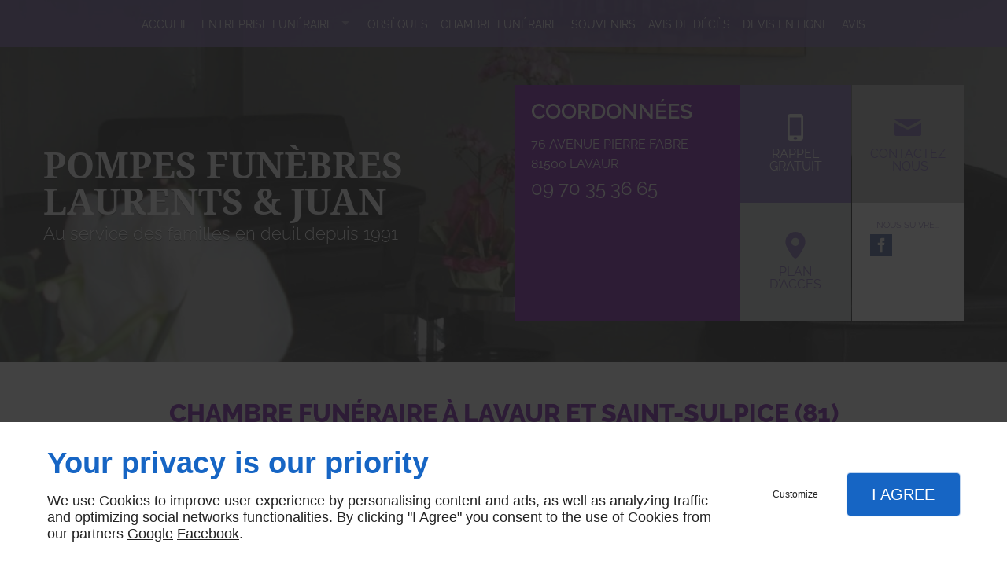

--- FILE ---
content_type: text/html; charset=utf-8
request_url: https://www.pompes-funebres-laurents-juan.net/chambre-funeraire.php
body_size: 8609
content:
<!DOCTYPE html>
<html class="no-js" lang="fr"><head><meta charset="utf-8" /><meta name="viewport" content="width=device-width, initial-scale=1.0" /><meta lang="" name="keywords" content="marbrerie funéraire Saint-Sulpice,chambre funéraire Saint-Sulpice,chambre funéraire Lavaur,chambre funéraire 81,article funéraire Saint-Sulpice,article funéraire Lavaur,article funéraire 81,SARL JUAN PÈRE ET FILLE Lavaur,Pompe funèbre Saint-Sulpice,Pompe funèbre Lavaur" /><meta lang="" name="description" content="Pompe funèbre, article funéraire, Lavaur: contrat obsèque, chambre funéraire, marbrerie funéraire, Saint-Sulpice, 81"  /><meta name="robots" content="index, follow" /><title>Pompe funèbre Lavaur - SARL JUAN PÈRE ET FILLE : article funéraire, Saint-Sulpice, 81, contrat obsèque, chambre funéraire, marbrerie funéraire</title> <script>
(function (adwordsId, adwordsLabel) {
function callTracking(event) {
var link = event.currentTarget;
try {
Epeius.addModule({trackerId: 'ga4', id: 'ga4_ct'});
Epeius.addModule({
trackerId: 'gaw',
id: 'gaw_ct',
config: {key: adwordsId, label: adwordsLabel}
});
} catch (e) {
console.warn("Error with call-tracking !", e);
}
console.log('call-tracking');
var req = new XMLHttpRequest();
req.addEventListener("load", function () {
window.location.href = link.href;
});
req.open("GET", "/lnk-ct.json");
req.send();
event.stopImmediatePropagation();
event.preventDefault();
return false;
}
window.addEventListener('load', function () {
var calltrackingLinks = document.querySelectorAll("a[href^=tel]");
for (var i = 0; i < calltrackingLinks.length; i++) {
calltrackingLinks[i].addEventListener("click", callTracking);
}
});
})('', '')
</script>
<link href="/css/ambiance.min.css?v=1758166936" rel="stylesheet" type="text/css" /><link href="/css/styles.PAGE_1C7CTJ8ZQN.min.css?v=1758166942" rel="stylesheet" type="text/css" /><!--[if lt IE 9]><script src="/AMBIANCE_FLUEGSY0KP_poolstar/js/vendor/html5shiv.min.js"></script><![endif]--></head><body itemscope itemtype="http://schema.org/Corporation" class="home" id="PAGE_1C7CTJ8ZQN">
<div>
<!-- Mobile Tab-bar
=================================== -->
<nav class="tab-bar hide-for-large-up"><div class="left-small">
<a class="menu-icon" href="#menu-mobile">
<span></span>
</a>
</div>
<div class="right-small">
<a class="menu-icon tiny text-center" href="#menu-mobile-infos">
<svg width="512" height="512" viewBox="0 0 512 512" xmlns="http://www.w3.org/2000/svg" xmlns:xlink="http://www.w3.org/1999/xlink" fill="#000000" class="icon-bubbles1"><path class="color1" d="M426.667 201.102c0-95.326-95.514-172.602-213.333-172.602C95.513 28.5 0 105.776 0 201.102c0 54.165 30.85 102.498 79.097 134.14 0.586 3.887 0.903 7.86 0.903 11.906 0 29.001-22.999 54.378-51.556 68.309v11.169c52.886-1.202 105.804-9.384 151.629-55.016 10.838 1.374 21.944 2.094 33.26 2.094C331.153 373.703 426.667 296.427 426.667 201.102z" /><path class="color2" d="M442.667 415.377c0-3.468 0.274-6.873 0.782-10.204C485.263 378.049 512 336.623 512 290.194c0-40.014-19.862-76.312-52.115-102.942 0.359 4.591 0.56 9.207 0.56 13.85 0 28.803-6.934 56.67-20.607 82.826 -12.897 24.671-31.202 46.697-54.406 65.474 -46.033 37.241-106.737 57.836-171.038 58.062 31.203 19.231 70.287 30.676 112.718 30.676 9.806 0 19.43-0.617 28.825-1.794 39.714 39.112 81.785 46.125 127.619 47.155v-9.573C458.806 461.986 442.667 440.234 442.667 415.377z" /></svg></a>
</div>
</nav><!-- Header
=================================== --><input id="publicPath" value="" hidden /><header class="dzone-header"><div class="row full-width collapse">
<div class="large-24 columns">
<div class="owl-carousel header">
<div class="item-wrapper">
	<div class="item-image">
		<div class="image owl-lazy" data-bg="/ressources/images/4b06b1156d28.jpg" data-src="/ressources/images/4b06b1156d28.jpg" data-title="" data-description="" data-url="" style='background-position: 50% 100%;'></div>
	</div>
</div>
<div class="item-wrapper">
	<div class="item-image">
		<div class="image owl-lazy" data-bg="/ressources/images/4fdda99219d1.jpg" data-src="/ressources/images/4fdda99219d1.jpg" data-title="" data-description="" data-url="" ></div>
	</div>
</div>
<div class="item-wrapper">
	<div class="item-image">
		<div class="image owl-lazy" data-bg="/ressources/images/fadefd2949a5.jpg" data-src="/ressources/images/fadefd2949a5.jpg" data-title="" data-description="" data-url="" ></div>
	</div>
</div>
</div>
</div>
</div>
<div class="row collapse colorbar full-width">
<div class="columns large-24">
<div class="row contain-to-grid">
<div class="columns small-24 small-text-center show-for-medium-down">
<div class="block-contact nap">
<div itemscope="" itemtype="http://schema.org/PostalAddress" itemprop="address">
<p>
<span>
<svg xmlns="http://www.w3.org/2000/svg" xmlns:xlink="http://www.w3.org/1999/xlink" width="16" height="16" viewBox="0 0 512 512" fill="#000000" class="icon-location1"><path class="color1" d="M65.7 194.4v-0.8c0-26.4 5-51.4 14.9-74.8 9.9-23.5 23.5-43.9 40.7-61.4 17.2-17.5 37.3-31.4 60.4-41.8C204.7 5.2 229.2 0 255.2 0h0.8 0.8c26 0 50.5 5.2 73.6 15.6C353.4 26 373.5 40 390.7 57.5c17.2 17.5 30.8 38.1 40.7 61.6 9.9 23.5 14.9 48.5 14.9 75v0.8c0 1-0.1 1.8-0.4 2.3 -0.3 0.5-0.4 1.3-0.4 2.3v2.3c-0.5 6-1.1 11.7-1.7 17.1 -0.6 5.4-1.5 11.1-2.5 17.1 -1 7.5-4.7 18-10.9 31.6 -6.3 13.6-13.7 28.7-22.2 45.4 -8.6 16.7-17.9 33.8-28.1 51.2 -10.2 17.5-20.2 33.9-29.9 49.3 -9.7 15.4-18.3 28.5-25.7 39.4 -7.4 10.9-12.6 17.9-15.7 21 -4.6 4.7-9.6 9.4-15.1 14.2 -5.5 4.8-10.8 8.9-16.1 12.4 -5.2 3.5-9.8 6.3-13.8 8.3 -4 2.1-6.7 3.1-8.2 3.1s-4.4-1-8.6-3.1c-4.2-2.1-8.9-5-14.1-8.7 -5.2-3.8-10.5-8-16-12.8 -5.5-4.8-10.2-9.3-14.3-13.4 -3.3-3.1-8.5-10.1-15.4-21 -7-10.9-15.2-23.9-24.6-39.1 -9.4-15.2-19.3-31.6-29.5-49.4 -10.3-17.8-19.9-34.9-28.8-51.3 -8.9-16.5-16.5-31.6-22.7-45.5 -6.2-13.9-9.8-24.6-10.9-32.1 -1-5.7-1.8-11.3-2.5-16.9 -0.6-5.6-1.2-11.3-1.7-17.3 -0.5-0.5-0.8-1.3-0.8-2.3V194.4zM201.8 247.6c14.5 15.1 32.2 22.6 53.1 22.6 20.8 0 38.5-7.5 53.1-22.6 14.5-15 21.8-33.4 21.8-55 0-21.6-7.3-39.9-21.8-55 -14.5-15-32.2-22.6-53.1-22.6 -20.9 0-38.5 7.5-53.1 22.6 -14.5 15.1-21.8 33.4-21.8 55C180 214.2 187.3 232.6 201.8 247.6z" /></svg></span>
<span itemprop="streetAddress">76 Avenue Pierre Fabre</span>
-
<span itemprop="postalCode">81500</span>
-
<span itemprop="addressLocality">LAVAUR</span>
</p>
<p class="contact-telephone">
<a itemprop="telephone" href="tel: +33 9 70 35 36 65">09 70 35 36 65</a>
</p>
</div>
</div>
</div>
<div class="large-24 columns show-for-large-up text-center">
<nav class="top-bar top-nav block-nav" data-topbar="" data-options="custom_back_text: false"><div class="top-bar-section">
<ul>
<li><a href="/" target="_self">Accueil</a></li>
<li class="has-dropdown">
<a href="#" target="_self">Entreprise funéraire</a>
<ul class="dropdown">
<li><a href="/pompefunebre.php" target="_self">
Pompe
funèbre
</a></li>
<li><a href="/articlefuneraire.php" target="_self">
Article
funéraire
</a></li>
<li><a href="/contratobseque.php" target="_self">
Contrat
obsèque
</a></li>
<li><a href="/chambrefuneraire.php" target="_self">
Chambre
funéraire
</a></li>
<li><a href="/marbreriefuneraire.php" target="_self">
Marbrerie
funéraire
</a></li>
</ul>
</li>
<li><a href="/obseques.php" target="_self">Obsèques</a></li>
<li><a href="/chambre-funeraire.php" target="_self">Chambre funéraire</a></li>
<li><a href="/souvenirs.php" target="_self">Souvenirs</a></li>
<li><a href="/avis-deces.php" target="_self">Avis de décès</a></li>
<li><a href="/devis-ligne.php" target="_self">Devis en ligne</a></li>
<li><a href="/avis.php" target="_self">Avis</a></li>
</ul>
</div>
</nav></div>
</div>
</div>
</div>
<div class="row paddingtopbottom">
<div class="columns large-12 padtop">
<figure class="block-logo large-text-left small-text-center"><a href="/">
<span class="txt">
POMPES FUNÈBRES<br />LAURENTS & JUAN
</span>
</a>
</figure><div class="block-text large-text-left small-text-center">
<p>
Au service des familles en deuil depuis 1991
</p>
</div>
<div class="block-button button-style2 large-text-left small-text-center show-for-medium-down">
<a href="contact.php" class="button">
<span class="txt">
<span>Contactez-nous</span>
</span>
</a>
</div>
</div>
<div class="column large-12 show-for-large-up">
<div class="row collapse">
<div class="columns large-12">
<div class="panel panel-style3">
<div class="panel-title">
<span class="txt">
<span>Coordonnées</span>
</span>
</div>
<div class="panel-content">
<div class="block-contact">
<div itemscope="" itemtype="http://schema.org/PostalAddress" itemprop="address" class="contact-address">
<p itemprop="streetAddress">76 Avenue Pierre Fabre</p>
<p>
<span itemprop="postalCode">81500</span>
<span itemprop="addressLocality">LAVAUR</span>
</p>
<p itemprop="addressCountry" class="hide">France</p>
</div>
<p class="contact-telephone">
<a itemprop="telephone" href="tel: +33 9 70 35 36 65">09 70 35 36 65</a>
</p>
</div>
<div class="block-button full-width text-left hide">
<a href="contact.php" class="button">
<span class="ico">
<svg width="16" height="16" viewBox="0 0 512 512" xmlns="http://www.w3.org/2000/svg" xmlns:xlink="http://www.w3.org/1999/xlink" fill="#000000" class="icon-mail1"><path class="color1" d="M16.897 121.882c13.886 7.468 206.169 110.768 213.327 114.615 7.161 3.845 16.434 5.701 25.775 5.701 9.345 0 18.611-1.855 25.777-5.701 7.156-3.847 199.439-107.143 213.322-114.615C509 114.426 522.15 91 496.622 91H15.378C-10.13 91 2.997 114.426 16.897 121.882zM500.989 178.778c-15.777 8.235-209.555 109.581-219.212 114.615 -9.666 5.046-16.433 5.701-25.777 5.701 -9.341 0-16.111-0.655-25.775-5.701 -9.661-5.034-203.425-106.38-219.211-114.615C-0.097 172.995 0 179.782 0 185.026c0 5.248 0 208.692 0 208.692C0 405.643 15.883 421 28.211 421h455.578C496.116 421 512 405.643 512 393.719c0 0 0-203.444 0-208.692C512 179.782 512.111 172.995 500.989 178.778z" /></svg></span>
<span class="txt">
<span>Contactez</span>
<span>-nous</span>
</span>
</a>
</div>
</div>
</div>
</div>
<div class="columns large-12">
<div class="row collapse">
<div class="columns large-12 medium-6 small-12">
<div class="block-button button-style3 full-width large text-center vertical">
<a href="wcb/wcb" data-reveal-id="smallModal" data-reveal-ajax="true" class="button">
<span class="ico">
<svg width="16" height="16" viewBox="0 0 512 512" xmlns="http://www.w3.org/2000/svg" xmlns:xlink="http://www.w3.org/1999/xlink" fill="#000000" class="icon-phone1"><path class="color1" d="M354.758 0H156.242C127.509 0 104 23.51 104 52.245v407.51C104 488.49 127.509 512 156.242 512h198.516C383.491 512 407 488.49 407 459.755V52.245C407 23.51 383.491 0 354.758 0zM255.5 491.102c-20.192 0-36.569-11.693-36.569-26.122s16.376-26.122 36.569-26.122c20.182 0 36.568 11.693 36.568 26.122C292.068 479.418 275.682 491.102 255.5 491.102zM365.207 412.734H145.793V67.918h219.414V412.734z" /></svg></span>
<span class="txt">
Rappel
<span>gratuit</span>
</span>
</a>
</div>
</div>
<div class="columns large-12 medium-6 small-12">
<div class="block-button button-style4 full-width large text-center vertical">
<a href="contact.php" class="button">
<span class="ico">
<svg width="16" height="16" viewBox="0 0 512 512" xmlns="http://www.w3.org/2000/svg" xmlns:xlink="http://www.w3.org/1999/xlink" fill="#000000" class="icon-mail1"><path class="color1" d="M16.897 121.882c13.886 7.468 206.169 110.768 213.327 114.615 7.161 3.845 16.434 5.701 25.775 5.701 9.345 0 18.611-1.855 25.777-5.701 7.156-3.847 199.439-107.143 213.322-114.615C509 114.426 522.15 91 496.622 91H15.378C-10.13 91 2.997 114.426 16.897 121.882zM500.989 178.778c-15.777 8.235-209.555 109.581-219.212 114.615 -9.666 5.046-16.433 5.701-25.777 5.701 -9.341 0-16.111-0.655-25.775-5.701 -9.661-5.034-203.425-106.38-219.211-114.615C-0.097 172.995 0 179.782 0 185.026c0 5.248 0 208.692 0 208.692C0 405.643 15.883 421 28.211 421h455.578C496.116 421 512 405.643 512 393.719c0 0 0-203.444 0-208.692C512 179.782 512.111 172.995 500.989 178.778z" /></svg></span>
<span class="txt">
Contactez
<span>-nous</span>
</span>
</a>
</div>
</div>
<div class="columns large-12 medium-6 small-12">
<div class="block-button button-style5 full-width large text-center vertical">
<a href="plan-acces.php" class="button">
<span class="ico">
<svg xmlns="http://www.w3.org/2000/svg" xmlns:xlink="http://www.w3.org/1999/xlink" width="16" height="16" viewBox="0 0 512 512" fill="#000000" class="icon-location1"><path class="color1" d="M65.7 194.4v-0.8c0-26.4 5-51.4 14.9-74.8 9.9-23.5 23.5-43.9 40.7-61.4 17.2-17.5 37.3-31.4 60.4-41.8C204.7 5.2 229.2 0 255.2 0h0.8 0.8c26 0 50.5 5.2 73.6 15.6C353.4 26 373.5 40 390.7 57.5c17.2 17.5 30.8 38.1 40.7 61.6 9.9 23.5 14.9 48.5 14.9 75v0.8c0 1-0.1 1.8-0.4 2.3 -0.3 0.5-0.4 1.3-0.4 2.3v2.3c-0.5 6-1.1 11.7-1.7 17.1 -0.6 5.4-1.5 11.1-2.5 17.1 -1 7.5-4.7 18-10.9 31.6 -6.3 13.6-13.7 28.7-22.2 45.4 -8.6 16.7-17.9 33.8-28.1 51.2 -10.2 17.5-20.2 33.9-29.9 49.3 -9.7 15.4-18.3 28.5-25.7 39.4 -7.4 10.9-12.6 17.9-15.7 21 -4.6 4.7-9.6 9.4-15.1 14.2 -5.5 4.8-10.8 8.9-16.1 12.4 -5.2 3.5-9.8 6.3-13.8 8.3 -4 2.1-6.7 3.1-8.2 3.1s-4.4-1-8.6-3.1c-4.2-2.1-8.9-5-14.1-8.7 -5.2-3.8-10.5-8-16-12.8 -5.5-4.8-10.2-9.3-14.3-13.4 -3.3-3.1-8.5-10.1-15.4-21 -7-10.9-15.2-23.9-24.6-39.1 -9.4-15.2-19.3-31.6-29.5-49.4 -10.3-17.8-19.9-34.9-28.8-51.3 -8.9-16.5-16.5-31.6-22.7-45.5 -6.2-13.9-9.8-24.6-10.9-32.1 -1-5.7-1.8-11.3-2.5-16.9 -0.6-5.6-1.2-11.3-1.7-17.3 -0.5-0.5-0.8-1.3-0.8-2.3V194.4zM201.8 247.6c14.5 15.1 32.2 22.6 53.1 22.6 20.8 0 38.5-7.5 53.1-22.6 14.5-15 21.8-33.4 21.8-55 0-21.6-7.3-39.9-21.8-55 -14.5-15-32.2-22.6-53.1-22.6 -20.9 0-38.5 7.5-53.1 22.6 -14.5 15.1-21.8 33.4-21.8 55C180 214.2 187.3 232.6 201.8 247.6z" /></svg></span>
<span class="txt">
Plan
<span>d'accès</span>
</span>
</a>
</div>
</div>
<div class="columns large-12 medium-6 small-12">
<div class="panel panel-style2">
<div class="block-text text-center">
<p>Nous suivre...</p>
</div>
<nav class="block-socialbar tiny text-center color-default style-square">        <ul>                        <li class="facebook">
<a itemprop="sameAs" rel="noopener" href="https://www.facebook.com/Pompes-Fun%C3%A8bres-Laurent-Juan-143916535802207/" title="Facebook" target="_blank">
<svg xmlns="http://www.w3.org/2000/svg" xmlns:xlink="http://www.w3.org/1999/xlink" width="16" height="16" viewBox="0 0 512 512" fill="#000000" class="icon-facebook1"><path class="color1" d="M293.5 494h-89.2V256h-59.5v-82l59.5 0 -0.1-48.3c0-66.9 18.1-107.6 97-107.6h65.6v82h-41c-30.7 0-32.2 11.5-32.2 32.9l-0.1 41.1h73.8l-8.7 82 -65 0L293.5 494z" /></svg>                </a>
</li>
</ul>
</nav></div>
</div>
</div>
</div>
</div>
</div>
</div>
</header>
<div class="row paddingtopbottom">
<!-- Content
=================================== -->
<main role="main" class="large-24 columns dzone-content czone"><div class="row sticky-position"><div class="large-24 columns"><div class="block-title blk-title"><h1>Chambre funéraire à Lavaur et Saint-Sulpice (81)</h1></div></div></div><div id="row_SECTION_DU5C1ZK5VR" class="row">
<div id="col_COLUMN_HMN6PP1P15" class="large-24 columns">
<div id="justified_BLOCK_971A639NMC" class="block-justifiedgallery blk-justifiedgallery">
<div>
<a href="/ressources/images/944b3bf56589.jpg" class="justifiedLightbox blk-justifiedgallery__link">
<img src="/ressources/images/944b3bf56589.jpg" width="1440" height="1080" alt=" " class="blk-justifiedgallery__image" loading="lazy" />
</a>
</div>
<div>
<a href="/ressources/images/b5cfbf40dc0f.jpg" class="justifiedLightbox blk-justifiedgallery__link">
<img src="/ressources/images/b5cfbf40dc0f.jpg" width="1440" height="1080" alt=" " class="blk-justifiedgallery__image" loading="lazy" />
</a>
</div>
<div>
<a href="/ressources/images/d2b0c94cb39f.jpg" class="justifiedLightbox blk-justifiedgallery__link">
<img src="/ressources/images/d2b0c94cb39f.jpg" width="810" height="1080" alt=" " class="blk-justifiedgallery__image" loading="lazy" />
</a>
</div>
<div>
<a href="/ressources/images/dcfcfadf2a0d.jpg" class="justifiedLightbox blk-justifiedgallery__link">
<img src="/ressources/images/dcfcfadf2a0d.jpg" width="1440" height="1080" alt=" " class="blk-justifiedgallery__image" loading="lazy" />
</a>
</div>
<div>
<a href="/ressources/images/56303c1ea9e2.jpg" class="justifiedLightbox blk-justifiedgallery__link">
<img src="/ressources/images/56303c1ea9e2.jpg" width="1440" height="1080" alt=" " class="blk-justifiedgallery__image" loading="lazy" />
</a>
</div>
</div>
</div>
</div><div id="row_SECTION_JNMCYEDQ6Z" class="row">
<div id="col_COLUMN_1ICW8EJMZ5" class="large-24 columns">
<div id="text_BLOCK_TIFEX2E0QL" class="block-text blk-text">
<p style="text-align: justify;"><span style="font-family:tahoma,geneva,sans-serif">Nous avons conçu pour vous une chambre funéraire attenante à nos bureaux d'accueil, composée de 3 grands salons modulables.</span></p>
<p style="text-align: justify;"><span style="font-family:tahoma,geneva,sans-serif">La chambre funéraire possède une machine à boissons chaudes, une fontaine à eau ainsi que des canapés moelleux, confortables avec une vue sur l'aquarium qui permet d'apporter une ambiance apaisante avec une petite touche d'intimité, il est également possible de mettre un fond musical séléctionnable dans le salon ou sera le défunt.</span></p>
<p style="text-align: justify;">Véritable prolongement de la vie familiale, ce lieu est conçu pour accueillir parents et amis auprès de votre défunt qui repose dans l'un de nos salons funéraires vous offrant un temps illimité.</p>
<p style="text-align: justify;">Nous mettons à disposition un registre pour recueillir les messages des amis venu rendre visite ou qui ne pourraient pas assister à la future cérémonie. </p>
<p style="text-align: justify;">Toute l'infrastructure de la chambre funéraire est adapté aux personnes à mobilité déduite.</p>
<p style="text-align: justify;"> </p>
</div>
<div id="separator_BLOCK_SW45QG4RNT" class="block-separator blk-separator">
<div class="my-content"></div>
</div>
<div id="text_BLOCK_1TGKCXZ7HB" class="block-text blk-text">
<p><span style="color:#960c6f"><span style="font-size:24px">Nos salons :</span><span style="font-size:16px"> </span></span></p>
<ul>
<li>Salon Orchidées </li>
</ul>
</div>
<div class="block-slider slider-design-1 " id="gallerydiv_15_1">
	<div class="owl-carousel diaporama01">

		<div class="item-wrapper">
			<div class="item-image">
                    <div class="image owl-lazy" data-bg="/ressources/images/d05b285c18dc.jpg" data-src="/ressources/images/d05b285c18dc.jpg" data-title="" data-description="" data-url="" style=""></div>
			</div>
		</div>
		<div class="item-wrapper">
			<div class="item-image">
                    <div class="image owl-lazy" data-bg="/ressources/images/3c85e7b650de.jpg" data-src="/ressources/images/3c85e7b650de.jpg" data-title="" data-description="" data-url="" style=""></div>
			</div>
		</div>

	</div>
</div>
</div>
</div><div id="row_SECTION_3CWLQVKNM8" class="row">
<div id="col_COLUMN_DYLGFN9EXW" class="large-24 columns">
<div id="text_BLOCK_NT2R4TFMW3" class="block-text blk-text">
<ul>
<li>Salon Lilas </li>
</ul>
</div>
<div class="block-slider slider-design-1 " id="gallerydiv_17_1">
	<div class="owl-carousel diaporama01">

		<div class="item-wrapper">
			<div class="item-image">
                    <div class="image owl-lazy" data-bg="/ressources/images/82738f5005ab.jpg" data-src="/ressources/images/82738f5005ab.jpg" data-title="" data-description="" data-url="" style=""></div>
			</div>
		</div>
		<div class="item-wrapper">
			<div class="item-image">
                    <div class="image owl-lazy" data-bg="/ressources/images/2d98466388b2.jpg" data-src="/ressources/images/2d98466388b2.jpg" data-title="" data-description="" data-url="" style=""></div>
			</div>
		</div>

	</div>
</div>
</div>
</div><div id="row_SECTION_68Z8M3FFOZ" class="row">
<div id="col_COLUMN_6WJ1JJQT1Y" class="large-24 columns">
<div id="text_BLOCK_VXA2P9J3EL" class="block-text blk-text">
<ul>
<li>Salon Capucine </li>
</ul>
</div>
<div class="block-slider slider-design-1 " id="gallerydiv_18_1">
	<div class="owl-carousel diaporama01">

		<div class="item-wrapper">
			<div class="item-image">
                    <div class="image owl-lazy" data-bg="/ressources/images/6400a7d4d7ff.jpg" data-src="/ressources/images/6400a7d4d7ff.jpg" data-title="" data-description="" data-url="" style=""></div>
			</div>
		</div>

	</div>
</div>
</div>
</div></main></div>
<!-- Footer
=================================== -->
<footer class="dzone-footer"><div class="row collapse">
<div class="columns small-24 widthbtnup">
<div class="scrollUp">
<span class="ico">
<svg width="16" height="16" viewBox="0 0 512 512" xmlns="http://www.w3.org/2000/svg" xmlns:xlink="http://www.w3.org/1999/xlink" fill="#000000" class="icon-arrowTop4"><polygon class="color1" points="0,375.7 16.6,392.3 256,152.9 495.4,392.3 512,375.7 256,119.7 " /></svg>
</span>
</div>
</div>
</div>
<div class="row">
<div class="large-7 columns">
<div class="block-linkeo clearfix blk-linkeo"><span class="logo-linkeo blk-linkeo__logo" title="linkeo"><svg xmlns="http://www.w3.org/2000/svg" xmlns:xlink="http://www.w3.org/1999/xlink" width="51" height="20" viewBox="0 0 512 200" fill="#000000" class="icon-linkeo1"><path d="M456.4 144.4c23.5 11.9 45.8-5.6 52.8-27.8 7.4-23.5-1.5-55.6-25.2-65.4 -20.1-8.3-39.5 6.4-46.2 24.7 -0.4 0.8-0.6 1.6-0.9 2.5C431.8 100.6 433.2 132.6 456.4 144.4zM459.4 84.6c2.6-9.1 8.9-14.1 18.3-11 4.1 1.4 5.7 6.4 7 10 3.2 8.7 4 17.7 1.9 26.7 -2.5 10.5-11.8 18.2-22 11.9 -4.1-2.5-5.1-9.6-6.1-13.8C456.7 100.6 457.6 92.4 459.4 84.6z" /><path d="M407 140c12.8-7.9 1.1-28.1-11.8-20.2 -10.4 6.4-29.1 8.8-34.5-5.4 -0.3-0.8-0.6-1.8-0.9-2.7 14.2-1.7 28.3-3.6 42.5-5.8 5.5-0.8 7.9-6.5 8.6-11.2 1.7-12.9-2-26.4-10.7-36.1 -13.7-15.2-40.6-10.8-54 1.8 -16.6 15.7-13.8 51-3.7 69.4C354.7 152.5 387.9 151.8 407 140zM365.5 74.5c11.9-8.1 19.3 0.2 21.5 10.2 -9.6 1.4-19.2 2.7-28.8 3.8C359.1 82.6 361.3 77.4 365.5 74.5z" /><path d="M77.1 174.1c-16.7 1.9-35 3.2-52.2 1.3 -0.4-38.3-1.1-76.7-1.6-115 -0.2-15-23.5-15.1-23.3 0 0.6 41.7 1.4 83.4 1.7 125 0 4.8 3.5 10.3 8.6 11.2 21.7 4 45 3.1 66.8 0.7C91.9 195.8 92.1 172.5 77.1 174.1z" /><path d="M54.7 60.5c0.9 25.5 0.8 51 0.5 76.5 -0.2 15.1 23.1 15 23.3 0 0.3-25.5 0.4-51-0.5-76.5C77.5 45.5 54.2 45.4 54.7 60.5z" /><path d="M178.3 60.6c0.5 27.5 0.6 55 0.4 82.4 -16.9-28-35.3-55.4-47.3-85.7 -4.5-11.5-23.3-11-22.9 3.1 1.2 42.4 0.6 84.9 2.4 127.3 0.7 15 24 15.1 23.3 0 -1.1-25.5-1.3-50.9-1.6-76.4 15.8 27.2 33.5 53.5 46.9 81.9 5.2 11 21.5 5 21.8-5.9 1-42.3 1-84.5 0.3-126.8C201.4 45.6 178 45.5 178.3 60.6z" /><path d="M284.2 108.4c11.3-13.8 22.3-27.9 32.8-42.3 8.9-12.2-11.4-23.8-20.2-11.8 -13.8 18.9-28.6 37.3-43.8 55.2 -0.6-16.3-1.2-32.7-1.8-49 -0.5-15-23.9-15.1-23.3 0 1.6 42.3 3.4 84.8 3.5 127.1 0 15.1 23.4 15.1 23.3 0 0-14.5-0.3-29-0.7-43.5 4.7-5.5 9.5-11 14.2-16.5 12.1 21.6 23.7 43.6 35.2 65.6 7 13.3 27.1 1.5 20.2-11.8C310.7 156.9 297.9 132.4 284.2 108.4z" /><path d="M65.6 23.7c15.1 0 15.1-23.3 0-23.3C50.5 0.4 50.5 23.7 65.6 23.7z" /><path d="M497.4 169.7c-43.1 9.1-93.2 8.6-136.6 1 -14.7-2.6-21 19.9-6.2 22.5 47.7 8.4 101.5 9.1 149-0.9C518.3 189.1 512.1 166.6 497.4 169.7z" /></svg></span><nav class="linkeo-nav blk-linkeo__nav"><a href="https://www.linkeo.com" target="_blank" rel="noopener">Web agency</a></nav></div>
</div>
<div class="large-17 columns show-for-large-up">
<nav class="block-nav footer-nav text-right"><ul>
<li><a href="/" target="_self">Accueil</a></li>
<li><a href="/contact.php" target="_self">Contact</a></li>
<li><a href="/plan-acces.php" target="_self">Plan d'accès</a></li>
<li><a href="/mentions-legales.php" target="_self">Mentions légales</a></li>
<li><a href="/plan-site.php" target="_self">Plan du site</a></li>
</ul>
</nav></div>
</div>
</footer>
</div>
<!-- Mobile Navigation
=================================== -->
<div class="dzone-mobilenav">
<nav id="menu-mobile" class="mm-menu">
<ul>
<li><a href="/" target="_self">Accueil</a></li>
<li class="has-dropdown">
<a href="#" target="_self">Entreprise funéraire</a>
<ul class="dropdown">
<li><a href="/pompefunebre.php" target="_self">
Pompe
funèbre
</a></li>
<li><a href="/articlefuneraire.php" target="_self">
Article
funéraire
</a></li>
<li><a href="/contratobseque.php" target="_self">
Contrat
obsèque
</a></li>
<li><a href="/chambrefuneraire.php" target="_self">
Chambre
funéraire
</a></li>
<li><a href="/marbreriefuneraire.php" target="_self">
Marbrerie
funéraire
</a></li>
</ul>
</li>
<li><a href="/obseques.php" target="_self">Obsèques</a></li>
<li><a href="/chambre-funeraire.php" target="_self">Chambre funéraire</a></li>
<li><a href="/souvenirs.php" target="_self">Souvenirs</a></li>
<li><a href="/avis-deces.php" target="_self">Avis de décès</a></li>
<li><a href="/devis-ligne.php" target="_self">Devis en ligne</a></li>
<li><a href="/avis.php" target="_self">Avis</a></li>
<li><a href="/contact.php" target="_self">Contact</a></li>
<li><a href="/plan-acces.php" target="_self">Plan d'accès</a></li>
<li><a href="/mentions-legales.php" target="_self">Mentions légales</a></li>
<li><a href="/plan-site.php" target="_self">Plan du site</a></li>
</ul>
</nav><nav id="menu-mobile-infos" class="mm-menu infos"><ul><li>
<a class="contact-telephone" itemprop="telephone" href="tel:+33970353665">
<span class="ico left">
<svg width="16" height="16" viewBox="0 0 512 512" xmlns="http://www.w3.org/2000/svg" xmlns:xlink="http://www.w3.org/1999/xlink" fill="#000000" class="icon-phone1"><path class="color1" d="M354.758 0H156.242C127.509 0 104 23.51 104 52.245v407.51C104 488.49 127.509 512 156.242 512h198.516C383.491 512 407 488.49 407 459.755V52.245C407 23.51 383.491 0 354.758 0zM255.5 491.102c-20.192 0-36.569-11.693-36.569-26.122s16.376-26.122 36.569-26.122c20.182 0 36.568 11.693 36.568 26.122C292.068 479.418 275.682 491.102 255.5 491.102zM365.207 412.734H145.793V67.918h219.414V412.734z" /></svg></span>
<span class="txt left">Tél. : 09 70 35 36 65</span>
</a>
</li>
<li>
<a href="contact.php">
<span class="ico left">
<svg width="16" height="16" viewBox="0 0 512 512" xmlns="http://www.w3.org/2000/svg" xmlns:xlink="http://www.w3.org/1999/xlink" fill="#000000" class="icon-mail1"><path class="color1" d="M16.897 121.882c13.886 7.468 206.169 110.768 213.327 114.615 7.161 3.845 16.434 5.701 25.775 5.701 9.345 0 18.611-1.855 25.777-5.701 7.156-3.847 199.439-107.143 213.322-114.615C509 114.426 522.15 91 496.622 91H15.378C-10.13 91 2.997 114.426 16.897 121.882zM500.989 178.778c-15.777 8.235-209.555 109.581-219.212 114.615 -9.666 5.046-16.433 5.701-25.777 5.701 -9.341 0-16.111-0.655-25.775-5.701 -9.661-5.034-203.425-106.38-219.211-114.615C-0.097 172.995 0 179.782 0 185.026c0 5.248 0 208.692 0 208.692C0 405.643 15.883 421 28.211 421h455.578C496.116 421 512 405.643 512 393.719c0 0 0-203.444 0-208.692C512 179.782 512.111 172.995 500.989 178.778z" /></svg></span>
<span class="txt left">Contactez-nous</span>
</a>
</li>
<li>
<a href="wcb/wcb" data-reveal-id="smallModal" data-reveal-ajax="true">
<span class="ico left">
<svg width="16" height="16" viewBox="0 0 512 512" xmlns="http://www.w3.org/2000/svg" xmlns:xlink="http://www.w3.org/1999/xlink" fill="#000000" class="icon-headset1"><path class="color1" d="M215.8,281.2c0,14.5-11.8,26.3-26.3,26.3c-14.5,0-26.3-11.8-26.3-26.3c0-14.5,11.8-26.3,26.3-26.3 C204,254.9,215.8,266.6,215.8,281.2z M322.5,254.9c-14.5,0-26.3,11.8-26.3,26.3c0,14.5,11.8,26.3,26.3,26.3s26.3-11.8,26.3-26.3 C348.8,266.6,337,254.9,322.5,254.9z M512,266.5v50c0,25.1-20.3,45.4-45.4,45.4h-33C401,452.6,317.6,507.3,256,507.3 S111,452.6,78.4,361.9h-33C20.3,361.9,0,341.5,0,316.5v-50c0-17.3,9.6-32.3,23.8-40C24.3,155.6,45,100.2,85.3,61.9 c40.1-38,97.5-57.2,170.7-57.2s130.6,19.3,170.7,57.2c40.4,38.3,61.1,93.7,61.5,164.6C502.4,234.2,512,249.2,512,266.5z M415.9,281.3c0-11.7-0.6-22.7-1.5-33.3c-20.2-18.4-56.7-32.4-102.9-37.6c6.1,6.8,11.3,15.8,14.5,27.6 c-28.3-22.3-83.8-17-125.8-66.8c-2.4-2.8-4.5-5.4-6.3-7.9c0,0,0-0.1-0.1-0.1l0,0c-7.5-10.1-10-16.1-10.2-9.5 c-1.2,57.3-41.9,102-87,108.3c-0.3,6.3-0.5,12.7-0.5,19.3c0,24.2,4,46.3,10.7,66.2C132.2,378.1,174,386.7,211,389 c6.9-10.9,22.3-18.6,40.3-18.6c24.4,0,44.1,14,44.1,31.3s-19.7,31.3-44.1,31.3c-18.7,0-34.7-8.3-41.1-20 c-25.9-1.5-54.3-5.9-79.7-17.9c35.7,52.6,91,80.4,125.5,80.4C310.3,475.5,415.9,407,415.9,281.3z M460.8,221.1 C458,97.3,387.3,31.9,256,31.9S54,97.3,51.2,221.1h17.5c6.4-41.7,19.9-76,40.4-102.4c32.7-42,82.1-63.4,147-63.4 s114.3,21.3,147,63.4c20.5,26.4,34,60.7,40.4,102.4L460.8,221.1L460.8,221.1z" /></svg></span>
<span class="txt left">Rappel Gratuit</span>
</a>
</li>
<li>
<a href="https://www.google.com/maps/?q=43.6912695,1.8209084" target="_blank">
<span class="ico left">
<svg xmlns="http://www.w3.org/2000/svg" xmlns:xlink="http://www.w3.org/1999/xlink" width="16" height="16" viewBox="0 0 512 512" fill="#000000" class="icon-location1"><path class="color1" d="M65.7 194.4v-0.8c0-26.4 5-51.4 14.9-74.8 9.9-23.5 23.5-43.9 40.7-61.4 17.2-17.5 37.3-31.4 60.4-41.8C204.7 5.2 229.2 0 255.2 0h0.8 0.8c26 0 50.5 5.2 73.6 15.6C353.4 26 373.5 40 390.7 57.5c17.2 17.5 30.8 38.1 40.7 61.6 9.9 23.5 14.9 48.5 14.9 75v0.8c0 1-0.1 1.8-0.4 2.3 -0.3 0.5-0.4 1.3-0.4 2.3v2.3c-0.5 6-1.1 11.7-1.7 17.1 -0.6 5.4-1.5 11.1-2.5 17.1 -1 7.5-4.7 18-10.9 31.6 -6.3 13.6-13.7 28.7-22.2 45.4 -8.6 16.7-17.9 33.8-28.1 51.2 -10.2 17.5-20.2 33.9-29.9 49.3 -9.7 15.4-18.3 28.5-25.7 39.4 -7.4 10.9-12.6 17.9-15.7 21 -4.6 4.7-9.6 9.4-15.1 14.2 -5.5 4.8-10.8 8.9-16.1 12.4 -5.2 3.5-9.8 6.3-13.8 8.3 -4 2.1-6.7 3.1-8.2 3.1s-4.4-1-8.6-3.1c-4.2-2.1-8.9-5-14.1-8.7 -5.2-3.8-10.5-8-16-12.8 -5.5-4.8-10.2-9.3-14.3-13.4 -3.3-3.1-8.5-10.1-15.4-21 -7-10.9-15.2-23.9-24.6-39.1 -9.4-15.2-19.3-31.6-29.5-49.4 -10.3-17.8-19.9-34.9-28.8-51.3 -8.9-16.5-16.5-31.6-22.7-45.5 -6.2-13.9-9.8-24.6-10.9-32.1 -1-5.7-1.8-11.3-2.5-16.9 -0.6-5.6-1.2-11.3-1.7-17.3 -0.5-0.5-0.8-1.3-0.8-2.3V194.4zM201.8 247.6c14.5 15.1 32.2 22.6 53.1 22.6 20.8 0 38.5-7.5 53.1-22.6 14.5-15 21.8-33.4 21.8-55 0-21.6-7.3-39.9-21.8-55 -14.5-15-32.2-22.6-53.1-22.6 -20.9 0-38.5 7.5-53.1 22.6 -14.5 15.1-21.8 33.4-21.8 55C180 214.2 187.3 232.6 201.8 247.6z" /></svg></span>
<span class="txt left">Localisez-nous</span>
</a>
</li>
<li class="has-dropdown">
<a href="#">
<span class="ico left"><svg width="16" height="16" viewBox="0 0 512 512" xmlns="http://www.w3.org/2000/svg" xmlns:xlink="http://www.w3.org/1999/xlink" fill="#000000" class="icon-social"><path class="color1" d="M400.4,341.5c-20.2,0-38.7,7.1-53.3,18.9l-151.6-89.9c0.9-4.9,1.4-9.8,1.4-14.9c0-5-0.5-9.9-1.4-14.7l151.4-89.3 c14.6,11.8,33.2,19,53.5,19c47,0,85.2-38.2,85.2-85.2S447.4,0,400.4,0s-85.2,38.2-85.2,85.2c0,5,0.5,9.9,1.4,14.7l-151.4,89.3 c-14.6-11.8-33.2-19-53.5-19c-47,0-85.2,38.2-85.2,85.2s38.2,85.2,85.2,85.2c20.2,0,38.7-7.1,53.3-18.9l151.6,89.9 c-0.9,4.9-1.4,9.8-1.4,14.9c0,47,38.2,85.2,85.2,85.2s85.2-38.2,85.2-85.2S447.4,341.5,400.4,341.5z M400.4,59.8 c14,0,25.4,11.4,25.4,25.4s-11.4,25.4-25.4,25.4c-14,0-25.4-11.4-25.4-25.4S386.4,59.8,400.4,59.8z M111.6,281 c-14,0-25.4-11.4-25.4-25.4c0-14,11.4-25.4,25.4-25.4c14,0,25.4,11.4,25.4,25.4C137,269.6,125.6,281,111.6,281z M400.4,452.2 c-14,0-25.4-11.4-25.4-25.4c0-14,11.4-25.4,25.4-25.4c14,0,25.4,11.4,25.4,25.4C425.8,440.8,414.4,452.2,400.4,452.2z" /></svg></span>
<span class="txt left">Suivez-nous :</span>
</a>
<ul class="dropdown">
<ul>                        <li class="facebook">
<a itemprop="sameAs" rel="noopener" href="https://www.facebook.com/Pompes-Fun%C3%A8bres-Laurent-Juan-143916535802207/" title="Facebook" target="_blank">
<svg xmlns="http://www.w3.org/2000/svg" xmlns:xlink="http://www.w3.org/1999/xlink" width="16" height="16" viewBox="0 0 512 512" fill="#000000" class="icon-facebook1"><path class="color1" d="M293.5 494h-89.2V256h-59.5v-82l59.5 0 -0.1-48.3c0-66.9 18.1-107.6 97-107.6h65.6v82h-41c-30.7 0-32.2 11.5-32.2 32.9l-0.1 41.1h73.8l-8.7 82 -65 0L293.5 494z" /></svg>                </a>
</li>
</ul>
</ul></li>
</ul></nav></div>
<div id="tinyModal" class="reveal-modal tiny" data-reveal></div>
<div id="smallModal" class="reveal-modal small" data-reveal></div>
<div id="mediumModal" class="reveal-modal medium" data-reveal></div>
<div id="largeModal" class="reveal-modal large" data-reveal></div>
<div id="xlargeModal" class="reveal-modal xlarge" data-reveal></div>
<script src="/AMBIANCE_FLUEGSY0KP_poolstar/js/build/ideo3.min.js"></script>
<script src="/AMBIANCE_FLUEGSY0KP_poolstar/template/slider/header/owl.option.header.js"></script>
<script src="/AMBIANCE_FLUEGSY0KP_poolstar/template/js/template.min.js"></script>
<script src="/js/PAGE_1C7CTJ8ZQN.min.js?v=1758166941"></script><script>Epeius.addTracker( { name: 'Google Ads Remarketing', id: 'gawr', config: {key: '985359031', params: {cbtn: 'ba005356b0460443ff7f5b5ce56830d4a94e4fce', dpt: '81', region: 'Occitanie', pays:'FR', cat: 'services', souscat: 'fournitures-pour-pompes-funebres-inhumations-et-cremations'}} } );</script></body></html>

--- FILE ---
content_type: application/javascript
request_url: https://www.pompes-funebres-laurents-juan.net/AMBIANCE_FLUEGSY0KP_poolstar/template/js/template.min.js
body_size: 105
content:
$(function(){var l=$(".scrollUp");l.click(function(){$("html,body").animate({scrollTop:0},"slow")})});

--- FILE ---
content_type: application/javascript
request_url: https://www.pompes-funebres-laurents-juan.net/AMBIANCE_FLUEGSY0KP_poolstar/template/slider/header/owl.option.header.js
body_size: 185
content:
$('.owl-carousel.header').owlCarousel({
    loop:true,
    items: 1,
    lazyLoad: true,
    nav: false,
    dots: false,
    mouseDrag: false,
    touchDrag: false,
    autoplay: true,
    autoplayTimeout: 4000,
    lightbox: false,
    animateOut: 'fadeOut',
    animateIn: 'fadeIn'
});